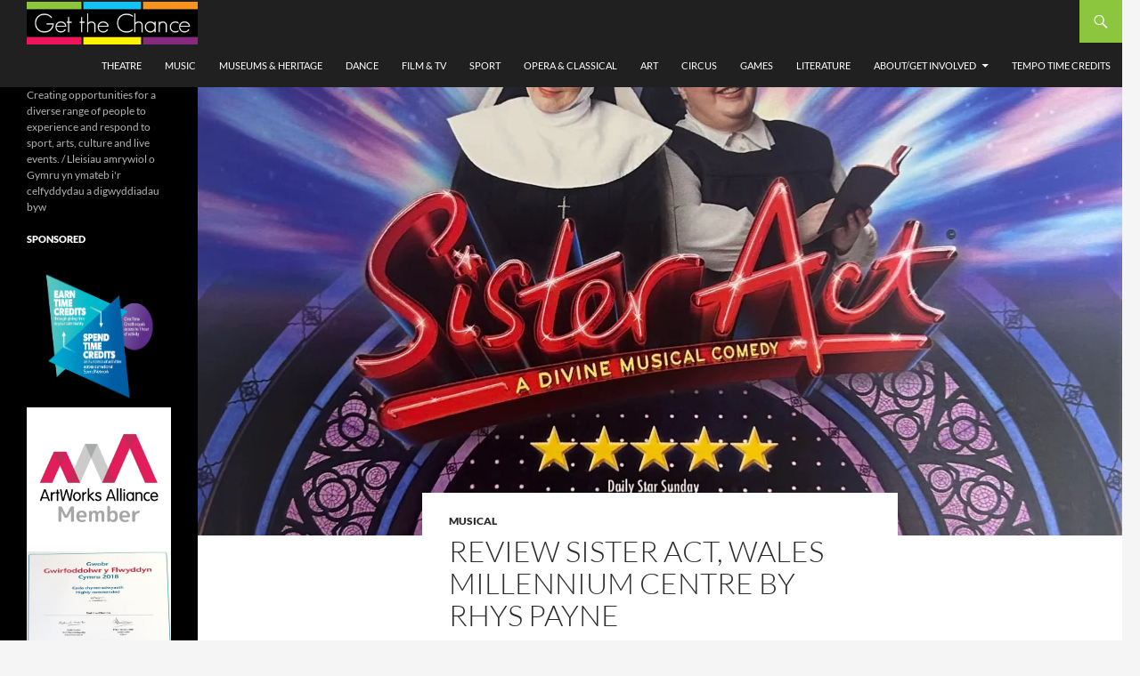

--- FILE ---
content_type: text/html; charset=UTF-8
request_url: https://getthechance.wales/2023/11/18/review-sister-act-wales-millennium-centre-by-rhys-payne/
body_size: 18256
content:
<!DOCTYPE html>
<!--[if IE 7]>
<html class="ie ie7" lang="en-GB">
<![endif]-->
<!--[if IE 8]>
<html class="ie ie8" lang="en-GB">
<![endif]-->
<!--[if !(IE 7) & !(IE 8)]><!-->
<html lang="en-GB">
<!--<![endif]-->
<head>
<!-- Google tag (gtag.js) -->
<script async src="https://www.googletagmanager.com/gtag/js?id=UA-76555545-1"></script>
<script>
  window.dataLayer = window.dataLayer || [];
  function gtag(){dataLayer.push(arguments);}
  gtag('js', new Date());

  gtag('config', 'UA-76555545-1');
</script>
	<meta charset="UTF-8">
	<meta name="viewport" content="width=device-width">
	<title>Review Sister Act, Wales Millennium Centre by Rhys Payne - Get The Chance</title>
	<link rel="profile" href="http://gmpg.org/xfn/11">
	<link rel="pingback" href="https://getthechance.wales/xmlrpc.php">
	<!--[if lt IE 9]>
	<script src="https://getthechance.wales/wp-content/themes/twentyfourteen/js/html5.js"></script>
	<![endif]-->
	<meta name='robots' content='index, follow, max-image-preview:large, max-snippet:-1, max-video-preview:-1' />

	<!-- This site is optimized with the Yoast SEO plugin v26.8 - https://yoast.com/product/yoast-seo-wordpress/ -->
	<link rel="canonical" href="https://getthechance.wales/2023/11/18/review-sister-act-wales-millennium-centre-by-rhys-payne/" />
	<meta property="og:locale" content="en_GB" />
	<meta property="og:type" content="article" />
	<meta property="og:title" content="Review Sister Act, Wales Millennium Centre by Rhys Payne - Get The Chance" />
	<meta property="og:description" content="Those who are familiar with the iconic 1992 movie will know that the movie is headlined by the incredible Whoopi Goldberg as the fugitive singer turned nun. As this is such a recognisable movie/character the pressure is on for anyone who not only spear heading the show by stepping into the role of the fabulous &hellip; Continue reading Review Sister Act, Wales Millennium Centre by Rhys Payne &rarr;" />
	<meta property="og:url" content="https://getthechance.wales/2023/11/18/review-sister-act-wales-millennium-centre-by-rhys-payne/" />
	<meta property="og:site_name" content="Get The Chance" />
	<meta property="article:published_time" content="2023-11-18T09:09:31+00:00" />
	<meta property="article:modified_time" content="2023-11-18T09:09:48+00:00" />
	<meta property="og:image" content="https://getthechance.wales/wp-content/uploads/2023/11/WMC-SisterAct-scaled.webp" />
	<meta property="og:image:width" content="1786" />
	<meta property="og:image:height" content="2560" />
	<meta property="og:image:type" content="image/webp" />
	<meta name="author" content="Rhys Payne" />
	<meta name="twitter:card" content="summary_large_image" />
	<meta name="twitter:label1" content="Written by" />
	<meta name="twitter:data1" content="Rhys Payne" />
	<meta name="twitter:label2" content="Estimated reading time" />
	<meta name="twitter:data2" content="6 minutes" />
	<script type="application/ld+json" class="yoast-schema-graph">{"@context":"https://schema.org","@graph":[{"@type":"Article","@id":"https://getthechance.wales/2023/11/18/review-sister-act-wales-millennium-centre-by-rhys-payne/#article","isPartOf":{"@id":"https://getthechance.wales/2023/11/18/review-sister-act-wales-millennium-centre-by-rhys-payne/"},"author":{"name":"Rhys Payne","@id":"https://getthechance.wales/#/schema/person/f455685b63b592f2cd8ae8c623ad890f"},"headline":"Review Sister Act, Wales Millennium Centre by Rhys Payne","datePublished":"2023-11-18T09:09:31+00:00","dateModified":"2023-11-18T09:09:48+00:00","mainEntityOfPage":{"@id":"https://getthechance.wales/2023/11/18/review-sister-act-wales-millennium-centre-by-rhys-payne/"},"wordCount":1231,"commentCount":0,"image":{"@id":"https://getthechance.wales/2023/11/18/review-sister-act-wales-millennium-centre-by-rhys-payne/#primaryimage"},"thumbnailUrl":"https://getthechance.wales/wp-content/uploads/2023/11/WMC-SisterAct-scaled.webp","keywords":["featured"],"articleSection":["Musical"],"inLanguage":"en-GB","potentialAction":[{"@type":"CommentAction","name":"Comment","target":["https://getthechance.wales/2023/11/18/review-sister-act-wales-millennium-centre-by-rhys-payne/#respond"]}]},{"@type":"WebPage","@id":"https://getthechance.wales/2023/11/18/review-sister-act-wales-millennium-centre-by-rhys-payne/","url":"https://getthechance.wales/2023/11/18/review-sister-act-wales-millennium-centre-by-rhys-payne/","name":"Review Sister Act, Wales Millennium Centre by Rhys Payne - Get The Chance","isPartOf":{"@id":"https://getthechance.wales/#website"},"primaryImageOfPage":{"@id":"https://getthechance.wales/2023/11/18/review-sister-act-wales-millennium-centre-by-rhys-payne/#primaryimage"},"image":{"@id":"https://getthechance.wales/2023/11/18/review-sister-act-wales-millennium-centre-by-rhys-payne/#primaryimage"},"thumbnailUrl":"https://getthechance.wales/wp-content/uploads/2023/11/WMC-SisterAct-scaled.webp","datePublished":"2023-11-18T09:09:31+00:00","dateModified":"2023-11-18T09:09:48+00:00","author":{"@id":"https://getthechance.wales/#/schema/person/f455685b63b592f2cd8ae8c623ad890f"},"breadcrumb":{"@id":"https://getthechance.wales/2023/11/18/review-sister-act-wales-millennium-centre-by-rhys-payne/#breadcrumb"},"inLanguage":"en-GB","potentialAction":[{"@type":"ReadAction","target":["https://getthechance.wales/2023/11/18/review-sister-act-wales-millennium-centre-by-rhys-payne/"]}]},{"@type":"ImageObject","inLanguage":"en-GB","@id":"https://getthechance.wales/2023/11/18/review-sister-act-wales-millennium-centre-by-rhys-payne/#primaryimage","url":"https://getthechance.wales/wp-content/uploads/2023/11/WMC-SisterAct-scaled.webp","contentUrl":"https://getthechance.wales/wp-content/uploads/2023/11/WMC-SisterAct-scaled.webp","width":1786,"height":2560},{"@type":"BreadcrumbList","@id":"https://getthechance.wales/2023/11/18/review-sister-act-wales-millennium-centre-by-rhys-payne/#breadcrumb","itemListElement":[{"@type":"ListItem","position":1,"name":"Home","item":"https://getthechance.wales/"},{"@type":"ListItem","position":2,"name":"Review Sister Act, Wales Millennium Centre by Rhys Payne"}]},{"@type":"WebSite","@id":"https://getthechance.wales/#website","url":"https://getthechance.wales/","name":"Get The Chance","description":"Creating opportunities for a diverse range of people to experience and respond to sport, arts, culture and live events. / Lleisiau amrywiol o Gymru yn ymateb i&#039;r celfyddydau a digwyddiadau byw","potentialAction":[{"@type":"SearchAction","target":{"@type":"EntryPoint","urlTemplate":"https://getthechance.wales/?s={search_term_string}"},"query-input":{"@type":"PropertyValueSpecification","valueRequired":true,"valueName":"search_term_string"}}],"inLanguage":"en-GB"},{"@type":"Person","@id":"https://getthechance.wales/#/schema/person/f455685b63b592f2cd8ae8c623ad890f","name":"Rhys Payne","image":{"@type":"ImageObject","inLanguage":"en-GB","@id":"https://getthechance.wales/#/schema/person/image/","url":"https://secure.gravatar.com/avatar/d0ab5f42251361f8e0594e0beb1c242bea0f6286160e46950a9ca5c14eaaccff?s=96&d=mm&r=g","contentUrl":"https://secure.gravatar.com/avatar/d0ab5f42251361f8e0594e0beb1c242bea0f6286160e46950a9ca5c14eaaccff?s=96&d=mm&r=g","caption":"Rhys Payne"},"url":"https://getthechance.wales/author/rhys-payne/"}]}</script>
	<!-- / Yoast SEO plugin. -->


<link rel="alternate" type="application/rss+xml" title="Get The Chance &raquo; Feed" href="https://getthechance.wales/feed/" />
<link rel="alternate" type="application/rss+xml" title="Get The Chance &raquo; Comments Feed" href="https://getthechance.wales/comments/feed/" />
<link rel="alternate" type="application/rss+xml" title="Get The Chance &raquo; Review Sister Act, Wales Millennium Centre by Rhys Payne Comments Feed" href="https://getthechance.wales/2023/11/18/review-sister-act-wales-millennium-centre-by-rhys-payne/feed/" />
<link rel="alternate" title="oEmbed (JSON)" type="application/json+oembed" href="https://getthechance.wales/wp-json/oembed/1.0/embed?url=https%3A%2F%2Fgetthechance.wales%2F2023%2F11%2F18%2Freview-sister-act-wales-millennium-centre-by-rhys-payne%2F" />
<link rel="alternate" title="oEmbed (XML)" type="text/xml+oembed" href="https://getthechance.wales/wp-json/oembed/1.0/embed?url=https%3A%2F%2Fgetthechance.wales%2F2023%2F11%2F18%2Freview-sister-act-wales-millennium-centre-by-rhys-payne%2F&#038;format=xml" />
<!-- getthechance.wales is managing ads with Advanced Ads 2.0.16 – https://wpadvancedads.com/ --><script id="getth-ready">
			window.advanced_ads_ready=function(e,a){a=a||"complete";var d=function(e){return"interactive"===a?"loading"!==e:"complete"===e};d(document.readyState)?e():document.addEventListener("readystatechange",(function(a){d(a.target.readyState)&&e()}),{once:"interactive"===a})},window.advanced_ads_ready_queue=window.advanced_ads_ready_queue||[];		</script>
		<style id='wp-img-auto-sizes-contain-inline-css' type='text/css'>
img:is([sizes=auto i],[sizes^="auto," i]){contain-intrinsic-size:3000px 1500px}
/*# sourceURL=wp-img-auto-sizes-contain-inline-css */
</style>
<link rel='stylesheet' id='usrStyle-css' href='https://getthechance.walescss/arddull.css?ver=6.9' type='text/css' media='all' />
<style id='wp-emoji-styles-inline-css' type='text/css'>

	img.wp-smiley, img.emoji {
		display: inline !important;
		border: none !important;
		box-shadow: none !important;
		height: 1em !important;
		width: 1em !important;
		margin: 0 0.07em !important;
		vertical-align: -0.1em !important;
		background: none !important;
		padding: 0 !important;
	}
/*# sourceURL=wp-emoji-styles-inline-css */
</style>
<style id='wp-block-library-inline-css' type='text/css'>
:root{--wp-block-synced-color:#7a00df;--wp-block-synced-color--rgb:122,0,223;--wp-bound-block-color:var(--wp-block-synced-color);--wp-editor-canvas-background:#ddd;--wp-admin-theme-color:#007cba;--wp-admin-theme-color--rgb:0,124,186;--wp-admin-theme-color-darker-10:#006ba1;--wp-admin-theme-color-darker-10--rgb:0,107,160.5;--wp-admin-theme-color-darker-20:#005a87;--wp-admin-theme-color-darker-20--rgb:0,90,135;--wp-admin-border-width-focus:2px}@media (min-resolution:192dpi){:root{--wp-admin-border-width-focus:1.5px}}.wp-element-button{cursor:pointer}:root .has-very-light-gray-background-color{background-color:#eee}:root .has-very-dark-gray-background-color{background-color:#313131}:root .has-very-light-gray-color{color:#eee}:root .has-very-dark-gray-color{color:#313131}:root .has-vivid-green-cyan-to-vivid-cyan-blue-gradient-background{background:linear-gradient(135deg,#00d084,#0693e3)}:root .has-purple-crush-gradient-background{background:linear-gradient(135deg,#34e2e4,#4721fb 50%,#ab1dfe)}:root .has-hazy-dawn-gradient-background{background:linear-gradient(135deg,#faaca8,#dad0ec)}:root .has-subdued-olive-gradient-background{background:linear-gradient(135deg,#fafae1,#67a671)}:root .has-atomic-cream-gradient-background{background:linear-gradient(135deg,#fdd79a,#004a59)}:root .has-nightshade-gradient-background{background:linear-gradient(135deg,#330968,#31cdcf)}:root .has-midnight-gradient-background{background:linear-gradient(135deg,#020381,#2874fc)}:root{--wp--preset--font-size--normal:16px;--wp--preset--font-size--huge:42px}.has-regular-font-size{font-size:1em}.has-larger-font-size{font-size:2.625em}.has-normal-font-size{font-size:var(--wp--preset--font-size--normal)}.has-huge-font-size{font-size:var(--wp--preset--font-size--huge)}.has-text-align-center{text-align:center}.has-text-align-left{text-align:left}.has-text-align-right{text-align:right}.has-fit-text{white-space:nowrap!important}#end-resizable-editor-section{display:none}.aligncenter{clear:both}.items-justified-left{justify-content:flex-start}.items-justified-center{justify-content:center}.items-justified-right{justify-content:flex-end}.items-justified-space-between{justify-content:space-between}.screen-reader-text{border:0;clip-path:inset(50%);height:1px;margin:-1px;overflow:hidden;padding:0;position:absolute;width:1px;word-wrap:normal!important}.screen-reader-text:focus{background-color:#ddd;clip-path:none;color:#444;display:block;font-size:1em;height:auto;left:5px;line-height:normal;padding:15px 23px 14px;text-decoration:none;top:5px;width:auto;z-index:100000}html :where(.has-border-color){border-style:solid}html :where([style*=border-top-color]){border-top-style:solid}html :where([style*=border-right-color]){border-right-style:solid}html :where([style*=border-bottom-color]){border-bottom-style:solid}html :where([style*=border-left-color]){border-left-style:solid}html :where([style*=border-width]){border-style:solid}html :where([style*=border-top-width]){border-top-style:solid}html :where([style*=border-right-width]){border-right-style:solid}html :where([style*=border-bottom-width]){border-bottom-style:solid}html :where([style*=border-left-width]){border-left-style:solid}html :where(img[class*=wp-image-]){height:auto;max-width:100%}:where(figure){margin:0 0 1em}html :where(.is-position-sticky){--wp-admin--admin-bar--position-offset:var(--wp-admin--admin-bar--height,0px)}@media screen and (max-width:600px){html :where(.is-position-sticky){--wp-admin--admin-bar--position-offset:0px}}

/*# sourceURL=wp-block-library-inline-css */
</style><style id='wp-block-image-inline-css' type='text/css'>
.wp-block-image>a,.wp-block-image>figure>a{display:inline-block}.wp-block-image img{box-sizing:border-box;height:auto;max-width:100%;vertical-align:bottom}@media not (prefers-reduced-motion){.wp-block-image img.hide{visibility:hidden}.wp-block-image img.show{animation:show-content-image .4s}}.wp-block-image[style*=border-radius] img,.wp-block-image[style*=border-radius]>a{border-radius:inherit}.wp-block-image.has-custom-border img{box-sizing:border-box}.wp-block-image.aligncenter{text-align:center}.wp-block-image.alignfull>a,.wp-block-image.alignwide>a{width:100%}.wp-block-image.alignfull img,.wp-block-image.alignwide img{height:auto;width:100%}.wp-block-image .aligncenter,.wp-block-image .alignleft,.wp-block-image .alignright,.wp-block-image.aligncenter,.wp-block-image.alignleft,.wp-block-image.alignright{display:table}.wp-block-image .aligncenter>figcaption,.wp-block-image .alignleft>figcaption,.wp-block-image .alignright>figcaption,.wp-block-image.aligncenter>figcaption,.wp-block-image.alignleft>figcaption,.wp-block-image.alignright>figcaption{caption-side:bottom;display:table-caption}.wp-block-image .alignleft{float:left;margin:.5em 1em .5em 0}.wp-block-image .alignright{float:right;margin:.5em 0 .5em 1em}.wp-block-image .aligncenter{margin-left:auto;margin-right:auto}.wp-block-image :where(figcaption){margin-bottom:1em;margin-top:.5em}.wp-block-image.is-style-circle-mask img{border-radius:9999px}@supports ((-webkit-mask-image:none) or (mask-image:none)) or (-webkit-mask-image:none){.wp-block-image.is-style-circle-mask img{border-radius:0;-webkit-mask-image:url('data:image/svg+xml;utf8,<svg viewBox="0 0 100 100" xmlns="http://www.w3.org/2000/svg"><circle cx="50" cy="50" r="50"/></svg>');mask-image:url('data:image/svg+xml;utf8,<svg viewBox="0 0 100 100" xmlns="http://www.w3.org/2000/svg"><circle cx="50" cy="50" r="50"/></svg>');mask-mode:alpha;-webkit-mask-position:center;mask-position:center;-webkit-mask-repeat:no-repeat;mask-repeat:no-repeat;-webkit-mask-size:contain;mask-size:contain}}:root :where(.wp-block-image.is-style-rounded img,.wp-block-image .is-style-rounded img){border-radius:9999px}.wp-block-image figure{margin:0}.wp-lightbox-container{display:flex;flex-direction:column;position:relative}.wp-lightbox-container img{cursor:zoom-in}.wp-lightbox-container img:hover+button{opacity:1}.wp-lightbox-container button{align-items:center;backdrop-filter:blur(16px) saturate(180%);background-color:#5a5a5a40;border:none;border-radius:4px;cursor:zoom-in;display:flex;height:20px;justify-content:center;opacity:0;padding:0;position:absolute;right:16px;text-align:center;top:16px;width:20px;z-index:100}@media not (prefers-reduced-motion){.wp-lightbox-container button{transition:opacity .2s ease}}.wp-lightbox-container button:focus-visible{outline:3px auto #5a5a5a40;outline:3px auto -webkit-focus-ring-color;outline-offset:3px}.wp-lightbox-container button:hover{cursor:pointer;opacity:1}.wp-lightbox-container button:focus{opacity:1}.wp-lightbox-container button:focus,.wp-lightbox-container button:hover,.wp-lightbox-container button:not(:hover):not(:active):not(.has-background){background-color:#5a5a5a40;border:none}.wp-lightbox-overlay{box-sizing:border-box;cursor:zoom-out;height:100vh;left:0;overflow:hidden;position:fixed;top:0;visibility:hidden;width:100%;z-index:100000}.wp-lightbox-overlay .close-button{align-items:center;cursor:pointer;display:flex;justify-content:center;min-height:40px;min-width:40px;padding:0;position:absolute;right:calc(env(safe-area-inset-right) + 16px);top:calc(env(safe-area-inset-top) + 16px);z-index:5000000}.wp-lightbox-overlay .close-button:focus,.wp-lightbox-overlay .close-button:hover,.wp-lightbox-overlay .close-button:not(:hover):not(:active):not(.has-background){background:none;border:none}.wp-lightbox-overlay .lightbox-image-container{height:var(--wp--lightbox-container-height);left:50%;overflow:hidden;position:absolute;top:50%;transform:translate(-50%,-50%);transform-origin:top left;width:var(--wp--lightbox-container-width);z-index:9999999999}.wp-lightbox-overlay .wp-block-image{align-items:center;box-sizing:border-box;display:flex;height:100%;justify-content:center;margin:0;position:relative;transform-origin:0 0;width:100%;z-index:3000000}.wp-lightbox-overlay .wp-block-image img{height:var(--wp--lightbox-image-height);min-height:var(--wp--lightbox-image-height);min-width:var(--wp--lightbox-image-width);width:var(--wp--lightbox-image-width)}.wp-lightbox-overlay .wp-block-image figcaption{display:none}.wp-lightbox-overlay button{background:none;border:none}.wp-lightbox-overlay .scrim{background-color:#fff;height:100%;opacity:.9;position:absolute;width:100%;z-index:2000000}.wp-lightbox-overlay.active{visibility:visible}@media not (prefers-reduced-motion){.wp-lightbox-overlay.active{animation:turn-on-visibility .25s both}.wp-lightbox-overlay.active img{animation:turn-on-visibility .35s both}.wp-lightbox-overlay.show-closing-animation:not(.active){animation:turn-off-visibility .35s both}.wp-lightbox-overlay.show-closing-animation:not(.active) img{animation:turn-off-visibility .25s both}.wp-lightbox-overlay.zoom.active{animation:none;opacity:1;visibility:visible}.wp-lightbox-overlay.zoom.active .lightbox-image-container{animation:lightbox-zoom-in .4s}.wp-lightbox-overlay.zoom.active .lightbox-image-container img{animation:none}.wp-lightbox-overlay.zoom.active .scrim{animation:turn-on-visibility .4s forwards}.wp-lightbox-overlay.zoom.show-closing-animation:not(.active){animation:none}.wp-lightbox-overlay.zoom.show-closing-animation:not(.active) .lightbox-image-container{animation:lightbox-zoom-out .4s}.wp-lightbox-overlay.zoom.show-closing-animation:not(.active) .lightbox-image-container img{animation:none}.wp-lightbox-overlay.zoom.show-closing-animation:not(.active) .scrim{animation:turn-off-visibility .4s forwards}}@keyframes show-content-image{0%{visibility:hidden}99%{visibility:hidden}to{visibility:visible}}@keyframes turn-on-visibility{0%{opacity:0}to{opacity:1}}@keyframes turn-off-visibility{0%{opacity:1;visibility:visible}99%{opacity:0;visibility:visible}to{opacity:0;visibility:hidden}}@keyframes lightbox-zoom-in{0%{transform:translate(calc((-100vw + var(--wp--lightbox-scrollbar-width))/2 + var(--wp--lightbox-initial-left-position)),calc(-50vh + var(--wp--lightbox-initial-top-position))) scale(var(--wp--lightbox-scale))}to{transform:translate(-50%,-50%) scale(1)}}@keyframes lightbox-zoom-out{0%{transform:translate(-50%,-50%) scale(1);visibility:visible}99%{visibility:visible}to{transform:translate(calc((-100vw + var(--wp--lightbox-scrollbar-width))/2 + var(--wp--lightbox-initial-left-position)),calc(-50vh + var(--wp--lightbox-initial-top-position))) scale(var(--wp--lightbox-scale));visibility:hidden}}
/*# sourceURL=https://getthechance.wales/wp-includes/blocks/image/style.min.css */
</style>
<style id='global-styles-inline-css' type='text/css'>
:root{--wp--preset--aspect-ratio--square: 1;--wp--preset--aspect-ratio--4-3: 4/3;--wp--preset--aspect-ratio--3-4: 3/4;--wp--preset--aspect-ratio--3-2: 3/2;--wp--preset--aspect-ratio--2-3: 2/3;--wp--preset--aspect-ratio--16-9: 16/9;--wp--preset--aspect-ratio--9-16: 9/16;--wp--preset--color--black: #000000;--wp--preset--color--cyan-bluish-gray: #abb8c3;--wp--preset--color--white: #ffffff;--wp--preset--color--pale-pink: #f78da7;--wp--preset--color--vivid-red: #cf2e2e;--wp--preset--color--luminous-vivid-orange: #ff6900;--wp--preset--color--luminous-vivid-amber: #fcb900;--wp--preset--color--light-green-cyan: #7bdcb5;--wp--preset--color--vivid-green-cyan: #00d084;--wp--preset--color--pale-cyan-blue: #8ed1fc;--wp--preset--color--vivid-cyan-blue: #0693e3;--wp--preset--color--vivid-purple: #9b51e0;--wp--preset--gradient--vivid-cyan-blue-to-vivid-purple: linear-gradient(135deg,rgb(6,147,227) 0%,rgb(155,81,224) 100%);--wp--preset--gradient--light-green-cyan-to-vivid-green-cyan: linear-gradient(135deg,rgb(122,220,180) 0%,rgb(0,208,130) 100%);--wp--preset--gradient--luminous-vivid-amber-to-luminous-vivid-orange: linear-gradient(135deg,rgb(252,185,0) 0%,rgb(255,105,0) 100%);--wp--preset--gradient--luminous-vivid-orange-to-vivid-red: linear-gradient(135deg,rgb(255,105,0) 0%,rgb(207,46,46) 100%);--wp--preset--gradient--very-light-gray-to-cyan-bluish-gray: linear-gradient(135deg,rgb(238,238,238) 0%,rgb(169,184,195) 100%);--wp--preset--gradient--cool-to-warm-spectrum: linear-gradient(135deg,rgb(74,234,220) 0%,rgb(151,120,209) 20%,rgb(207,42,186) 40%,rgb(238,44,130) 60%,rgb(251,105,98) 80%,rgb(254,248,76) 100%);--wp--preset--gradient--blush-light-purple: linear-gradient(135deg,rgb(255,206,236) 0%,rgb(152,150,240) 100%);--wp--preset--gradient--blush-bordeaux: linear-gradient(135deg,rgb(254,205,165) 0%,rgb(254,45,45) 50%,rgb(107,0,62) 100%);--wp--preset--gradient--luminous-dusk: linear-gradient(135deg,rgb(255,203,112) 0%,rgb(199,81,192) 50%,rgb(65,88,208) 100%);--wp--preset--gradient--pale-ocean: linear-gradient(135deg,rgb(255,245,203) 0%,rgb(182,227,212) 50%,rgb(51,167,181) 100%);--wp--preset--gradient--electric-grass: linear-gradient(135deg,rgb(202,248,128) 0%,rgb(113,206,126) 100%);--wp--preset--gradient--midnight: linear-gradient(135deg,rgb(2,3,129) 0%,rgb(40,116,252) 100%);--wp--preset--font-size--small: 13px;--wp--preset--font-size--medium: 20px;--wp--preset--font-size--large: 36px;--wp--preset--font-size--x-large: 42px;--wp--preset--spacing--20: 0.44rem;--wp--preset--spacing--30: 0.67rem;--wp--preset--spacing--40: 1rem;--wp--preset--spacing--50: 1.5rem;--wp--preset--spacing--60: 2.25rem;--wp--preset--spacing--70: 3.38rem;--wp--preset--spacing--80: 5.06rem;--wp--preset--shadow--natural: 6px 6px 9px rgba(0, 0, 0, 0.2);--wp--preset--shadow--deep: 12px 12px 50px rgba(0, 0, 0, 0.4);--wp--preset--shadow--sharp: 6px 6px 0px rgba(0, 0, 0, 0.2);--wp--preset--shadow--outlined: 6px 6px 0px -3px rgb(255, 255, 255), 6px 6px rgb(0, 0, 0);--wp--preset--shadow--crisp: 6px 6px 0px rgb(0, 0, 0);}:where(.is-layout-flex){gap: 0.5em;}:where(.is-layout-grid){gap: 0.5em;}body .is-layout-flex{display: flex;}.is-layout-flex{flex-wrap: wrap;align-items: center;}.is-layout-flex > :is(*, div){margin: 0;}body .is-layout-grid{display: grid;}.is-layout-grid > :is(*, div){margin: 0;}:where(.wp-block-columns.is-layout-flex){gap: 2em;}:where(.wp-block-columns.is-layout-grid){gap: 2em;}:where(.wp-block-post-template.is-layout-flex){gap: 1.25em;}:where(.wp-block-post-template.is-layout-grid){gap: 1.25em;}.has-black-color{color: var(--wp--preset--color--black) !important;}.has-cyan-bluish-gray-color{color: var(--wp--preset--color--cyan-bluish-gray) !important;}.has-white-color{color: var(--wp--preset--color--white) !important;}.has-pale-pink-color{color: var(--wp--preset--color--pale-pink) !important;}.has-vivid-red-color{color: var(--wp--preset--color--vivid-red) !important;}.has-luminous-vivid-orange-color{color: var(--wp--preset--color--luminous-vivid-orange) !important;}.has-luminous-vivid-amber-color{color: var(--wp--preset--color--luminous-vivid-amber) !important;}.has-light-green-cyan-color{color: var(--wp--preset--color--light-green-cyan) !important;}.has-vivid-green-cyan-color{color: var(--wp--preset--color--vivid-green-cyan) !important;}.has-pale-cyan-blue-color{color: var(--wp--preset--color--pale-cyan-blue) !important;}.has-vivid-cyan-blue-color{color: var(--wp--preset--color--vivid-cyan-blue) !important;}.has-vivid-purple-color{color: var(--wp--preset--color--vivid-purple) !important;}.has-black-background-color{background-color: var(--wp--preset--color--black) !important;}.has-cyan-bluish-gray-background-color{background-color: var(--wp--preset--color--cyan-bluish-gray) !important;}.has-white-background-color{background-color: var(--wp--preset--color--white) !important;}.has-pale-pink-background-color{background-color: var(--wp--preset--color--pale-pink) !important;}.has-vivid-red-background-color{background-color: var(--wp--preset--color--vivid-red) !important;}.has-luminous-vivid-orange-background-color{background-color: var(--wp--preset--color--luminous-vivid-orange) !important;}.has-luminous-vivid-amber-background-color{background-color: var(--wp--preset--color--luminous-vivid-amber) !important;}.has-light-green-cyan-background-color{background-color: var(--wp--preset--color--light-green-cyan) !important;}.has-vivid-green-cyan-background-color{background-color: var(--wp--preset--color--vivid-green-cyan) !important;}.has-pale-cyan-blue-background-color{background-color: var(--wp--preset--color--pale-cyan-blue) !important;}.has-vivid-cyan-blue-background-color{background-color: var(--wp--preset--color--vivid-cyan-blue) !important;}.has-vivid-purple-background-color{background-color: var(--wp--preset--color--vivid-purple) !important;}.has-black-border-color{border-color: var(--wp--preset--color--black) !important;}.has-cyan-bluish-gray-border-color{border-color: var(--wp--preset--color--cyan-bluish-gray) !important;}.has-white-border-color{border-color: var(--wp--preset--color--white) !important;}.has-pale-pink-border-color{border-color: var(--wp--preset--color--pale-pink) !important;}.has-vivid-red-border-color{border-color: var(--wp--preset--color--vivid-red) !important;}.has-luminous-vivid-orange-border-color{border-color: var(--wp--preset--color--luminous-vivid-orange) !important;}.has-luminous-vivid-amber-border-color{border-color: var(--wp--preset--color--luminous-vivid-amber) !important;}.has-light-green-cyan-border-color{border-color: var(--wp--preset--color--light-green-cyan) !important;}.has-vivid-green-cyan-border-color{border-color: var(--wp--preset--color--vivid-green-cyan) !important;}.has-pale-cyan-blue-border-color{border-color: var(--wp--preset--color--pale-cyan-blue) !important;}.has-vivid-cyan-blue-border-color{border-color: var(--wp--preset--color--vivid-cyan-blue) !important;}.has-vivid-purple-border-color{border-color: var(--wp--preset--color--vivid-purple) !important;}.has-vivid-cyan-blue-to-vivid-purple-gradient-background{background: var(--wp--preset--gradient--vivid-cyan-blue-to-vivid-purple) !important;}.has-light-green-cyan-to-vivid-green-cyan-gradient-background{background: var(--wp--preset--gradient--light-green-cyan-to-vivid-green-cyan) !important;}.has-luminous-vivid-amber-to-luminous-vivid-orange-gradient-background{background: var(--wp--preset--gradient--luminous-vivid-amber-to-luminous-vivid-orange) !important;}.has-luminous-vivid-orange-to-vivid-red-gradient-background{background: var(--wp--preset--gradient--luminous-vivid-orange-to-vivid-red) !important;}.has-very-light-gray-to-cyan-bluish-gray-gradient-background{background: var(--wp--preset--gradient--very-light-gray-to-cyan-bluish-gray) !important;}.has-cool-to-warm-spectrum-gradient-background{background: var(--wp--preset--gradient--cool-to-warm-spectrum) !important;}.has-blush-light-purple-gradient-background{background: var(--wp--preset--gradient--blush-light-purple) !important;}.has-blush-bordeaux-gradient-background{background: var(--wp--preset--gradient--blush-bordeaux) !important;}.has-luminous-dusk-gradient-background{background: var(--wp--preset--gradient--luminous-dusk) !important;}.has-pale-ocean-gradient-background{background: var(--wp--preset--gradient--pale-ocean) !important;}.has-electric-grass-gradient-background{background: var(--wp--preset--gradient--electric-grass) !important;}.has-midnight-gradient-background{background: var(--wp--preset--gradient--midnight) !important;}.has-small-font-size{font-size: var(--wp--preset--font-size--small) !important;}.has-medium-font-size{font-size: var(--wp--preset--font-size--medium) !important;}.has-large-font-size{font-size: var(--wp--preset--font-size--large) !important;}.has-x-large-font-size{font-size: var(--wp--preset--font-size--x-large) !important;}
/*# sourceURL=global-styles-inline-css */
</style>

<style id='classic-theme-styles-inline-css' type='text/css'>
/*! This file is auto-generated */
.wp-block-button__link{color:#fff;background-color:#32373c;border-radius:9999px;box-shadow:none;text-decoration:none;padding:calc(.667em + 2px) calc(1.333em + 2px);font-size:1.125em}.wp-block-file__button{background:#32373c;color:#fff;text-decoration:none}
/*# sourceURL=/wp-includes/css/classic-themes.min.css */
</style>
<link rel='stylesheet' id='twentyfourteen-style-css' href='https://getthechance.wales/wp-content/themes/twentyfourteen/style.css?ver=6.9' type='text/css' media='all' />
<link rel='stylesheet' id='child-style-css' href='https://getthechance.wales/wp-content/themes/getthechance/style.css?ver=1.0.0' type='text/css' media='all' />
<link rel='stylesheet' id='twentyfourteen-lato-css' href='https://getthechance.wales/wp-content/themes/twentyfourteen/fonts/font-lato.css?ver=20230328' type='text/css' media='all' />
<link rel='stylesheet' id='genericons-css' href='https://getthechance.wales/wp-content/themes/twentyfourteen/genericons/genericons.css?ver=20251101' type='text/css' media='all' />
<link rel='stylesheet' id='twentyfourteen-block-style-css' href='https://getthechance.wales/wp-content/themes/twentyfourteen/css/blocks.css?ver=20250715' type='text/css' media='all' />
<link rel='stylesheet' id='wp-block-paragraph-css' href='https://getthechance.wales/wp-includes/blocks/paragraph/style.min.css?ver=6.9' type='text/css' media='all' />
<script type="text/javascript" src="https://getthechance.wales/wp-includes/js/jquery/jquery.min.js?ver=3.7.1" id="jquery-core-js"></script>
<script type="text/javascript" src="https://getthechance.wales/wp-includes/js/jquery/jquery-migrate.min.js?ver=3.4.1" id="jquery-migrate-js"></script>
<script type="text/javascript" src="https://getthechance.wales/wp-content/themes/twentyfourteen/js/functions.js?ver=20250729" id="twentyfourteen-script-js" defer="defer" data-wp-strategy="defer"></script>
<link rel="https://api.w.org/" href="https://getthechance.wales/wp-json/" /><link rel="alternate" title="JSON" type="application/json" href="https://getthechance.wales/wp-json/wp/v2/posts/27029" /><link rel="EditURI" type="application/rsd+xml" title="RSD" href="https://getthechance.wales/xmlrpc.php?rsd" />
<meta name="generator" content="WordPress 6.9" />
<link rel='shortlink' href='https://getthechance.wales/?p=27029' />
<style type="text/css">
.avatar {vertical-align:middle; margin-right:5px;}
.credit {font-size: 50%;}
</style>
			
	<link rel="shortcut icon" href="https://getthechance.wales/wp-content/themes/getthechance/favicon.ico" />
</head>

<body class="wp-singular post-template-default single single-post postid-27029 single-format-standard wp-theme-twentyfourteen wp-child-theme-getthechance group-blog masthead-fixed full-width footer-widgets singular aa-prefix-getth-">
<div id="page" class="hfeed site">
	
	<header id="masthead" class="site-header" role="banner">
		<div class="header-main">
			<h1 class="site-title"><a href="https://getthechance.wales/" rel="home"><img class="logo" src="https://getthechance.wales/wp-content/uploads/2016/05/get-the-chance-banner.jpg" width="192" /></a></h1>

			<div class="search-toggle">
				<a href="#search-container" class="screen-reader-text">Search</a>
			</div>

			<nav id="primary-navigation" class="site-navigation primary-navigation" role="navigation">
				<button class="menu-toggle">Primary Menu</button>
				<a class="screen-reader-text skip-link" href="#content">Skip to content</a>
				<div class="menu-get-the-chance-container"><ul id="menu-get-the-chance" class="nav-menu"><li id="menu-item-798" class="menu-item menu-item-type-taxonomy menu-item-object-category menu-item-798"><a href="https://getthechance.wales/category/theatre/">Theatre</a></li>
<li id="menu-item-799" class="menu-item menu-item-type-taxonomy menu-item-object-category menu-item-799"><a href="https://getthechance.wales/category/music/">Music</a></li>
<li id="menu-item-922" class="menu-item menu-item-type-taxonomy menu-item-object-category menu-item-922"><a href="https://getthechance.wales/category/museums-heritage/">Museums &amp; heritage</a></li>
<li id="menu-item-914" class="menu-item menu-item-type-taxonomy menu-item-object-category menu-item-914"><a href="https://getthechance.wales/category/dance/">Dance</a></li>
<li id="menu-item-915" class="menu-item menu-item-type-taxonomy menu-item-object-category menu-item-915"><a href="https://getthechance.wales/category/film-tv/">Film &amp; TV</a></li>
<li id="menu-item-2530" class="menu-item menu-item-type-taxonomy menu-item-object-category menu-item-2530"><a href="https://getthechance.wales/category/sport/">Sport</a></li>
<li id="menu-item-916" class="menu-item menu-item-type-taxonomy menu-item-object-category menu-item-916"><a href="https://getthechance.wales/category/opera-classical/">Opera &amp; classical</a></li>
<li id="menu-item-918" class="menu-item menu-item-type-taxonomy menu-item-object-category menu-item-918"><a href="https://getthechance.wales/category/art/">Art</a></li>
<li id="menu-item-2529" class="menu-item menu-item-type-taxonomy menu-item-object-category menu-item-2529"><a href="https://getthechance.wales/category/circus/">Circus</a></li>
<li id="menu-item-919" class="menu-item menu-item-type-taxonomy menu-item-object-category menu-item-919"><a href="https://getthechance.wales/category/games/">Games</a></li>
<li id="menu-item-917" class="menu-item menu-item-type-taxonomy menu-item-object-category menu-item-917"><a href="https://getthechance.wales/category/literature/">Literature</a></li>
<li id="menu-item-729" class="menu-item menu-item-type-post_type menu-item-object-page menu-item-has-children menu-item-729"><a href="https://getthechance.wales/about/">About/Get Involved</a>
<ul class="sub-menu">
	<li id="menu-item-728" class="menu-item menu-item-type-post_type menu-item-object-page menu-item-728"><a href="https://getthechance.wales/contributors/">Our Members</a></li>
	<li id="menu-item-2528" class="menu-item menu-item-type-post_type menu-item-object-page menu-item-2528"><a href="https://getthechance.wales/creative-associates/">Creative Associates</a></li>
	<li id="menu-item-921" class="menu-item menu-item-type-post_type menu-item-object-page menu-item-921"><a href="https://getthechance.wales/comments-policy/">Get The Chance Media Pack and comments policy</a></li>
	<li id="menu-item-2527" class="menu-item menu-item-type-post_type menu-item-object-page menu-item-2527"><a href="https://getthechance.wales/recommendations-alumni/">Recommendations &amp; Alumni</a></li>
</ul>
</li>
<li id="menu-item-920" class="menu-item menu-item-type-post_type menu-item-object-page menu-item-920"><a href="https://getthechance.wales/spice-time-credits/">Tempo Time Credits</a></li>
</ul></div>			</nav>
		</div>

		<div id="search-container" class="search-box-wrapper hide">
			<div class="search-box">
				<form role="search" method="get" class="search-form" action="https://getthechance.wales/">
				<label>
					<span class="screen-reader-text">Search for:</span>
					<input type="search" class="search-field" placeholder="Search &hellip;" value="" name="s" />
				</label>
				<input type="submit" class="search-submit" value="Search" />
			</form>			</div>
		</div>
	</header><!-- #masthead -->

	<div id="main" class="site-main">

	<div id="primary" class="content-area">
		<div id="content" class="site-content" role="main">
			
<article id="post-27029" class="post-27029 post type-post status-publish format-standard has-post-thumbnail hentry category-musical tag-featured">
	
		<div class="post-thumbnail">
			<img width="1038" height="576" src="https://getthechance.wales/wp-content/uploads/2023/11/WMC-SisterAct-1038x576.webp" class="attachment-twentyfourteen-full-width size-twentyfourteen-full-width wp-post-image" alt="" decoding="async" fetchpriority="high" srcset="https://getthechance.wales/wp-content/uploads/2023/11/WMC-SisterAct-1038x576.webp 1038w, https://getthechance.wales/wp-content/uploads/2023/11/WMC-SisterAct-672x372.webp 672w" sizes="(max-width: 1038px) 100vw, 1038px" />		</div>

		
	<header class="entry-header">
				<div class="entry-meta">
			<span class="cat-links"><a href="https://getthechance.wales/category/musical/" rel="category tag">Musical</a></span>
		</div>
			<h1 class="entry-title">Review Sister Act, Wales Millennium Centre by Rhys Payne</h1>
		<div class="entry-meta">
			<span class="entry-date"><a href="https://getthechance.wales/2023/11/18/review-sister-act-wales-millennium-centre-by-rhys-payne/" rel="bookmark"><time class="entry-date" datetime="2023-11-18T09:09:31+00:00">November 18, 2023</time></a></span> <span class="byline"><span class="author vcard"><a class="url fn n" href="https://getthechance.wales/author/rhys-payne/" rel="author">Rhys Payne</a></span></span>			<span class="comments-link"><a href="https://getthechance.wales/2023/11/18/review-sister-act-wales-millennium-centre-by-rhys-payne/#respond">Leave a comment</a></span>
						</div><!-- .entry-meta -->
	</header><!-- .entry-header -->

		<div class="entry-content">
		<div class="wp-block-image">
<figure class="aligncenter size-large"><img decoding="async" width="714" height="1024" src="https://getthechance.wales/wp-content/uploads/2023/11/WMC-SisterAct-714x1024.webp" alt="" class="wp-image-27031" srcset="https://getthechance.wales/wp-content/uploads/2023/11/WMC-SisterAct-714x1024.webp 714w, https://getthechance.wales/wp-content/uploads/2023/11/WMC-SisterAct-209x300.webp 209w, https://getthechance.wales/wp-content/uploads/2023/11/WMC-SisterAct-768x1101.webp 768w, https://getthechance.wales/wp-content/uploads/2023/11/WMC-SisterAct-1071x1536.webp 1071w, https://getthechance.wales/wp-content/uploads/2023/11/WMC-SisterAct-1428x2048.webp 1428w, https://getthechance.wales/wp-content/uploads/2023/11/WMC-SisterAct-scaled.webp 1786w" sizes="(max-width: 714px) 100vw, 714px" /></figure>
</div>


<img decoding="async" class="usr" src="https://getthechance.wales/wp-content/plugins/gtc-rating/4.png" alt=" out of 5 stars" style="height: 12px !important;" /> (4 / 5)



<p></p>



<p>Those who are familiar with the iconic 1992 movie will know that the movie is headlined by the incredible Whoopi Goldberg as the fugitive singer turned nun. As this is such a recognisable movie/character the pressure is on for anyone who not only spear heading the show by stepping into the role of the fabulous Dolores Van Cartier however Landi Oshinowo did not seem fazed in the slightest! Landi seemed to be most comfortable during the more vocally centered aspects of the role as her beautifully soulful voice suited the aspiring club singer character flawlessly. Their rendition of “Fabulous Baby” was crammed full of fabulousness and extravagance with the lead character balancing the comedic side of the song with vocal endurance wonderfully!&nbsp; </p>



<p>What worked incredibly well about this production is that Lesley Joseph, who played the stuck in her ways and head of the Covent mother Superior was an almost total contrast to the Dolores in this production. Her powerfully moving rendition of “Here Between These Walls” was not only a treat for the ears but also explored the importance of community which will be forever a very important thing! This character could be considered as the stereotypical, caricature of how you would expect a nun to act/behave. This obviously clashes with the extravagance of Dolores and caused these two characters to have an instant conflict from the moment they stepped into the church.&nbsp; This contrast was purposefully exaggerated in the enth degree which made the inevitable change of ways even more powerful. </p>



<p>The closing moments of the show sees Mother Superior come to her senses as she literally jumps in front of a bullet for the ‘thorn in her side’ and finally accepts Dolores as a certified sister. This moment was followed by the other nuns forming a human shield around Dolores hiding her from her gun wielding boyfriend which was very emotionally powerful to watch!</p>



<p>My favourite character by far in this musical production would have to be the clumsy yet lovable Lt. Eddie Souther (played in this production by the amazing Alfie Parker) whose sole responsibility is making sure that Dolores is safe from her murderous ex-boyfriend. However, this compassion and care for the singer doesn’t not just purely come from a place a professionalism as we discover that during their time in high school together Eddie had a crush on Dolores. This childhood bond means that Eddie has almost given up all hope of a potential relationship but there is still some hope left within the officer’s mind! My favourite sequence in the entire show came during the spectacular “I Could be That Guy” where Eddie talks about stepping up from this bumbling office to a serious crime fighter. The highlight of this song came with Eddie tore off his boring office outfit to reveal a sparkly disco-centric suit only to then tear this off to yet another plain office outfit! In the middle of this sequence dancers flooded the stage to launch into a spectacular dance routine that the audience absolutely went wild for! After all this had happened Eddie hilariously stumbled down from the table, he had scaled up to be the centre of attention (where he deserved to be) as the scene turned back to the day-to-day running’s inside a police centre which again had the audience in howls of laughter!</p>



<p>My personal highlight of the production was the fact that from the moment the ensemble stepped into the stage to the moment they left, every single one showcased the most outlandish and over-the-top characters I have ever seen! Raise your voice is the song where the nuns finally come together (under Delores’ supervision) and realise they can actually sing and out on a performance that isn’t a boring, old fashioned church hymn. This number builds itself in such a way that each character is allowed their own individual moment to flex their comedic muscles and shine, but it was the moments when the spotlight was not on them that really made the show for me. Whether it was facial reactions, hamming up the choreography or interacting with one another, it kept the world alive and made for a very exciting watch! </p>



<p>I thought that the church medley sequence was not only wonderfully staged but also exactly performed. As the nuns are performing their usual Sunday hymns (albeit of a higher quality than normal) they suddenly burst into a high energy medley of Dolores’ biggest hits! The physicalisation of each character in and out of the spotlight was amazing and meant that everywhere the audience looked there was something going on without it being too distracting from the main narrative. One of the greatest vocal performances in the number would have to be Lizzie Bea (who played the easily excitable sister Mary Roberts) during their rendition of the life I never had which was incredible. Every single audience member was instantly moved to tears as the character talked about missing out on the more rebellious moments in life due to be confined in the church. Even though I have never personality taking a vow of service, we all still have regrets that we wish we took and so seeing a character talk openly about these was very powerful to watch!</p>



<p>At an almost antithesis to the nuns, Dolores’ criminal ex-partner Curtis (played wonderfully by the talented Ian Gareth-Jones) and his gang of incompetent sidekicks. What is somewhat strange about these roles is that despite being a criminal gang, the majority of the numbers contain a massive amount of comedy which had the audience laughing alongside them. Their performance “when I find my baby” simultaneously talked about how Curtis is going to beat/kill/attack etc. Dolores when he finds her but also utilised a very love-struck musical motif. The intense violence and adoration contrasted beautifully and had the audience laughing as the number progressed! Throughout all of their performance the gang maintained the most over-the-top, cheesy grins known to man which again added the unusual comedy undertones of the role. Due to the criminals and nuns being so diametrically opposed, you knew that when they finally come through something spectacular would happen and that’s exactly what went down! The scene of criminals trying to intimidate and threaten the nuns obviously go as planned but the number was choreographed in such a perfect way! The nuns were able to overcome the invaders with very little physical force through a sequence of slapstick-esque rope moments so when Curtis entered armed with a gun the entire mood flipped upside down! This sudden and drastic change of mood only served to amplify the emotional moment preceding moments of the human shield!</p>



<p>Overall Sister Act the musical managed to capture the majority of the magic from the movie with a few minor tweaks for stage purposes. It was crammed full of hilarious comedy moments with numerous powerful and moving vocal performances. I do have to say that one of my least favourite scenes involved Dolores riding a bicycle taxi while being perused by the struggling criminals as it did look somewhat strange until the closing moments when two of the villains began rolling down the stage to show the bicycle was moving forward! </p>



<p>I would rate this production 4 out of 5 stars!</p>
	</div><!-- .entry-content -->
	
	<footer class="entry-meta"><span class="tag-links"><a href="https://getthechance.wales/tag/featured/" rel="tag">featured</a></span></footer></article><!-- #post-27029 -->
		<nav class="navigation post-navigation">
		<h1 class="screen-reader-text">
			Post navigation		</h1>
		<div class="nav-links">
			<a href="https://getthechance.wales/2023/11/15/review-eno-7-deaths-of-maria-callas-london-colosseum-by-james-ellis/" rel="prev"><span class="meta-nav">Previous Post</span>Review, ENO, 7 Deaths of Maria Callas, London Colosseum by James Ellis</a><a href="https://getthechance.wales/2023/11/19/review-wynton-marsalis-violin-concerto-philharmonia-royal-festival-hall-london-by-james-ellis/" rel="next"><span class="meta-nav">Next Post</span>Review, Wynton Marsalis&#8217; Violin Concerto, Philharmonia, Royal Festival Hall, London by James Ellis</a>			</div><!-- .nav-links -->
		</nav><!-- .navigation -->
		
<div id="comments" class="comments-area">

	
		<div id="respond" class="comment-respond">
		<h3 id="reply-title" class="comment-reply-title">Leave a Reply <small><a rel="nofollow" id="cancel-comment-reply-link" href="/2023/11/18/review-sister-act-wales-millennium-centre-by-rhys-payne/#respond" style="display:none;">Cancel reply</a></small></h3><form action="https://getthechance.wales/wp-comments-post.php" method="post" id="commentform" class="comment-form"><p class="comment-notes"><span id="email-notes">Your email address will not be published.</span> <span class="required-field-message">Required fields are marked <span class="required">*</span></span></p><p class="comment-form-comment"><label for="comment">Comment <span class="required">*</span></label> <textarea id="comment" name="comment" cols="45" rows="8" maxlength="65525" required></textarea></p><p class="comment-form-author"><label for="author">Name <span class="required">*</span></label> <input id="author" name="author" type="text" value="" size="30" maxlength="245" autocomplete="name" required /></p>
<p class="comment-form-email"><label for="email">Email <span class="required">*</span></label> <input id="email" name="email" type="email" value="" size="30" maxlength="100" aria-describedby="email-notes" autocomplete="email" required /></p>
<p class="comment-form-url"><label for="url">Website</label> <input id="url" name="url" type="url" value="" size="30" maxlength="200" autocomplete="url" /></p>
<p class="comment-form-cookies-consent"><input id="wp-comment-cookies-consent" name="wp-comment-cookies-consent" type="checkbox" value="yes" /> <label for="wp-comment-cookies-consent">Save my name, email, and website in this browser for the next time I comment.</label></p>
<p class="form-submit"><input name="submit" type="submit" id="submit" class="submit" value="Post Comment" /> <input type='hidden' name='comment_post_ID' value='27029' id='comment_post_ID' />
<input type='hidden' name='comment_parent' id='comment_parent' value='0' />
</p><p style="display: none;"><input type="hidden" id="akismet_comment_nonce" name="akismet_comment_nonce" value="99f26a43e8" /></p><p style="display: none !important;" class="akismet-fields-container" data-prefix="ak_"><label>&#916;<textarea name="ak_hp_textarea" cols="45" rows="8" maxlength="100"></textarea></label><input type="hidden" id="ak_js_1" name="ak_js" value="200"/><script>document.getElementById( "ak_js_1" ).setAttribute( "value", ( new Date() ).getTime() );</script></p></form>	</div><!-- #respond -->
	

	Get The Chance has a firm but friendly <a href="http://getthechance.wales/comments-policy/" target="_blank">comments policy</a>.

</div><!-- #comments -->
			
			<div class="ad-gwaelod">
						</div>
		</div><!-- #content -->
		
	</div><!-- #primary -->

<div id="secondary">
		<h2 class="site-description">Creating opportunities for a diverse range of people to experience and respond to sport, arts, culture and live events. / Lleisiau amrywiol o Gymru yn ymateb i&#039;r celfyddydau a digwyddiadau byw</h2>
	
	
		<div id="primary-sidebar" class="primary-sidebar widget-area" role="complementary">
		<aside id="text-4" class="widget widget_text"><h1 class="widget-title">Sponsored</h1>			<div class="textwidget"><a href="https://timecredits.com/" aria-label="Earn-Spend-diagram_RGB"><img loading="lazy" decoding="async" src="https://getthechance.wales/wp-content/uploads/2020/12/Earn-Spend-diagram_RGB.png" alt=""  width="1693" height="1323"   /></a>
<a href="https://www.artworksalliance.org.uk/" aria-label="AWA-member-logo-small"><img loading="lazy" decoding="async" src="https://getthechance.wales/wp-content/uploads/2020/12/AWA-member-logo-small.jpg" alt=""  width="540" height="540"   /></a>
<a href="https://getthechance.wales/2016/10/01/time-credit-earn-spend-gemma-treharne-foose-community-critic-get-chance-wales/" aria-label="32931931_10156734672620649_7931176176041590784_n"><img loading="lazy" decoding="async" src="https://getthechance.wales/wp-content/uploads/2020/12/32931931_10156734672620649_7931176176041590784_n.jpg" alt=""  width="666" height="960"   /></a>
<a href="https://getthechance.wales/2017/03/19/get-chance-announced-runners-celebrating-diversity-award-years-epic-awards/" aria-label="DD465B0D-465E-44CF-BE10-C785E72E9895"><img loading="lazy" decoding="async" src="https://getthechance.wales/wp-content/uploads/2020/12/DD465B0D-465E-44CF-BE10-C785E72E9895.jpg" alt=""  width="2048" height="2048"   /></a>
</div>
		</aside>	</div><!-- #primary-sidebar -->
	</div><!-- #secondary -->

		</div><!-- #main -->

		<footer id="colophon" class="site-footer" role="contentinfo">

			
<div id="supplementary">
	<div id="footer-sidebar" class="footer-sidebar widget-area" role="complementary">
		<aside id="text-2" class="widget widget_text"><h1 class="widget-title">Get The Chance on Twitter</h1>			<div class="textwidget"><p><a href="https://twitter.com/getthechance4u">@getthechance4u</a></p>
</div>
		</aside><aside id="text-3" class="widget widget_text"><h1 class="widget-title">Get The Chance on Facebook</h1>			<div class="textwidget"><p>Join the <a href="https://www.facebook.com/groups/GettheChance/">Get The Chance group on Facebook</a> for updates and opportunities to get involved.</p>
</div>
		</aside><aside id="categories-3" class="widget widget_categories"><h1 class="widget-title">Categories</h1>
			<ul>
					<li class="cat-item cat-item-2"><a href="https://getthechance.wales/category/art/">Art</a> (142)
</li>
	<li class="cat-item cat-item-3"><a href="https://getthechance.wales/category/celebrations/">Celebrations</a> (17)
</li>
	<li class="cat-item cat-item-4"><a href="https://getthechance.wales/category/circus/">Circus</a> (49)
</li>
	<li class="cat-item cat-item-5"><a href="https://getthechance.wales/category/dance/">Dance</a> (319)
</li>
	<li class="cat-item cat-item-2627"><a href="https://getthechance.wales/category/featured/">Featured</a> (4)
</li>
	<li class="cat-item cat-item-6"><a href="https://getthechance.wales/category/festivals/">Festivals</a> (182)
</li>
	<li class="cat-item cat-item-7"><a href="https://getthechance.wales/category/film-tv/">Film &amp; TV</a> (434)
</li>
	<li class="cat-item cat-item-2680"><a href="https://getthechance.wales/category/celebrations/food-and-drink/">Food and Drink</a> (1)
</li>
	<li class="cat-item cat-item-8"><a href="https://getthechance.wales/category/games/">Games</a> (15)
</li>
	<li class="cat-item cat-item-9"><a href="https://getthechance.wales/category/literature/">Literature</a> (214)
</li>
	<li class="cat-item cat-item-10"><a href="https://getthechance.wales/category/museums-heritage/">Museums &amp; heritage</a> (66)
</li>
	<li class="cat-item cat-item-11"><a href="https://getthechance.wales/category/music/">Music</a> (316)
</li>
	<li class="cat-item cat-item-12"><a href="https://getthechance.wales/category/musical/">Musical</a> (254)
</li>
	<li class="cat-item cat-item-13"><a href="https://getthechance.wales/category/opera-classical/">Opera &amp; classical</a> (266)
</li>
	<li class="cat-item cat-item-14"><a href="https://getthechance.wales/category/photography/">Photography</a> (11)
</li>
	<li class="cat-item cat-item-15"><a href="https://getthechance.wales/category/film-tv/podcast/">Podcast</a> (11)
</li>
	<li class="cat-item cat-item-16"><a href="https://getthechance.wales/category/sport/">Sport</a> (21)
</li>
	<li class="cat-item cat-item-17"><a href="https://getthechance.wales/category/theatre/">Theatre</a> (1,642)
</li>
	<li class="cat-item cat-item-1"><a href="https://getthechance.wales/category/uncategorized/">Uncategorized</a> (315)
</li>
			</ul>

			</aside>		<aside id="authors-2" class="widget widget_authors">			<h1 class="widget-title">Authors</h1>			<ul><li><a href="https://getthechance.wales/author/admin/" title="Posts by admin">admin</a> </li>
<li><a href="https://getthechance.wales/author/amelia-seren/" title="Posts by Amelia Seren">Amelia Seren</a> </li>
<li><a href="https://getthechance.wales/author/aminaelmi/" title="Posts by Amina Elmi">Amina Elmi</a> </li>
<li><a href="https://getthechance.wales/author/anettewells/" title="Posts by Anette Wells">Anette Wells</a> </li>
<li><a href="https://getthechance.wales/author/ann-davies/" title="Posts by Ann Davies">Ann Davies</a> </li>
<li><a href="https://getthechance.wales/author/barbara-hughes-moore/" title="Posts by Barbara Hughes-Moore">Barbara Hughes-Moore</a> </li>
<li><a href="https://getthechance.wales/author/barbaramichaels/" title="Posts by BarbaraMichaels">BarbaraMichaels</a> </li>
<li><a href="https://getthechance.wales/author/becky-johnson/" title="Posts by Becky Johnson">Becky Johnson</a> </li>
<li><a href="https://getthechance.wales/author/ben-poulton/" title="Posts by Ben Poulton">Ben Poulton</a> </li>
<li><a href="https://getthechance.wales/author/bethclark/" title="Posts by Beth Clark">Beth Clark</a> </li>
<li><a href="https://getthechance.wales/author/bethanhooton/" title="Posts by Bethan Hooton">Bethan Hooton</a> </li>
<li><a href="https://getthechance.wales/author/bethany-mcaulay/" title="Posts by Bethany Mcaulay">Bethany Mcaulay</a> </li>
<li><a href="https://getthechance.wales/author/brianroper/" title="Posts by Brian Roper">Brian Roper</a> </li>
<li><a href="https://getthechance.wales/author/charliehammond/" title="Posts by Charlie Hammond">Charlie Hammond</a> </li>
<li><a href="https://getthechance.wales/author/charlotte-clark/" title="Posts by Charlotte Clark">Charlotte Clark</a> </li>
<li><a href="https://getthechance.wales/author/chelseygillard/" title="Posts by Chelsey Gillard">Chelsey Gillard</a> </li>
<li><a href="https://getthechance.wales/author/connorabbott/" title="Posts by Connor Abbott">Connor Abbott</a> </li>
<li><a href="https://getthechance.wales/author/corrinecox/" title="Posts by Corrine Cox">Corrine Cox</a> </li>
<li><a href="https://getthechance.wales/author/danielle-oshea/" title="Posts by Danielle OShea">Danielle OShea</a> </li>
<li><a href="https://getthechance.wales/author/donna-poynton/" title="Posts by Donna Poynton">Donna Poynton</a> </li>
<li><a href="https://getthechance.wales/author/eifionapcadno/" title="Posts by Eifion ap Cadno">Eifion ap Cadno</a> </li>
<li><a href="https://getthechance.wales/author/eleanordobson/" title="Posts by Eleanor Dobson">Eleanor Dobson</a> </li>
<li><a href="https://getthechance.wales/author/elinwilliams/" title="Posts by Elin Williams">Elin Williams</a> </li>
<li><a href="https://getthechance.wales/author/elizabeth-lambrakis/" title="Posts by Elizabeth Lambrakis">Elizabeth Lambrakis</a> </li>
<li><a href="https://getthechance.wales/author/ellie-lawrence/" title="Posts by Ellie Lawrence">Ellie Lawrence</a> </li>
<li><a href="https://getthechance.wales/author/eloise-stingemore/" title="Posts by Eloise Stingemore">Eloise Stingemore</a> </li>
<li><a href="https://getthechance.wales/author/emily-garside/" title="Posts by Emily Garside">Emily Garside</a> </li>
<li><a href="https://getthechance.wales/author/emily-jay/" title="Posts by Emily Jay">Emily Jay</a> </li>
<li><a href="https://getthechance.wales/author/emma-mazey/" title="Posts by Emma Mazey">Emma Mazey</a> </li>
<li><a href="https://getthechance.wales/author/emma-shepherd/" title="Posts by Emma Shepherd">Emma Shepherd</a> </li>
<li><a href="https://getthechance.wales/author/eva-marlowes/" title="Posts by Eva Marloes">Eva Marloes</a> </li>
<li><a href="https://getthechance.wales/author/gareth-ford-elliott/" title="Posts by Gareth Ford-Elliott">Gareth Ford-Elliott</a> </li>
<li><a href="https://getthechance.wales/author/gareth-williams/" title="Posts by Gareth Williams">Gareth Williams</a> </li>
<li><a href="https://getthechance.wales/author/gemma-treharne-foose/" title="Posts by Gemma Treharne Foose">Gemma Treharne Foose</a> </li>
<li><a href="https://getthechance.wales/author/guys1/" title="Posts by Guy O&#039;Donnell">Guy O'Donnell</a> </li>
<li><a href="https://getthechance.wales/author/hannah-bywood/" title="Posts by Hannah Bywood">Hannah Bywood</a> </li>
<li><a href="https://getthechance.wales/author/hannahgoslin/" title="Posts by Hannah Goslin">Hannah Goslin</a> </li>
<li><a href="https://getthechance.wales/author/helen-joy/" title="Posts by Helen Joy">Helen Joy</a> </li>
<li><a href="https://getthechance.wales/author/jamesbriggs/" title="Posts by James Briggs">James Briggs</a> </li>
<li><a href="https://getthechance.wales/author/jamesknight/" title="Posts by James Knight">James Knight</a> </li>
<li><a href="https://getthechance.wales/author/jane-bissett/" title="Posts by Jane Bissett">Jane Bissett</a> </li>
<li><a href="https://getthechance.wales/author/janine-hall/" title="Posts by Janine Hall">Janine Hall</a> </li>
<li><a href="https://getthechance.wales/author/jeremy-linnell/" title="Posts by Jeremy Linnell">Jeremy Linnell</a> </li>
<li><a href="https://getthechance.wales/author/joecook/" title="Posts by Joe Cook">Joe Cook</a> </li>
<li><a href="https://getthechance.wales/author/jon-mohajer/" title="Posts by Jon Mohajer">Jon Mohajer</a> </li>
<li><a href="https://getthechance.wales/author/jonathanevans/" title="Posts by Jonathan Evans">Jonathan Evans</a> </li>
<li><a href="https://getthechance.wales/author/julieowenmoylan/" title="Posts by Julie Owen-Moylan">Julie Owen-Moylan</a> </li>
<li><a href="https://getthechance.wales/author/kaitlinwray/" title="Posts by Kaitlin Wray">Kaitlin Wray</a> </li>
<li><a href="https://getthechance.wales/author/karis-clarke/" title="Posts by Karis Clarke">Karis Clarke</a> </li>
<li><a href="https://getthechance.wales/author/kat-leslie/" title="Posts by Kat Leslie">Kat Leslie</a> </li>
<li><a href="https://getthechance.wales/author/katechadwick/" title="Posts by Kate Chadwick">Kate Chadwick</a> </li>
<li><a href="https://getthechance.wales/author/kate-richards/" title="Posts by Kate Richards">Kate Richards</a> </li>
<li><a href="https://getthechance.wales/author/kathryn-lewis/" title="Posts by Kathryn Lewis">Kathryn Lewis</a> </li>
<li><a href="https://getthechance.wales/author/kevin-johnson/" title="Posts by Kevin Johnson">Kevin Johnson</a> </li>
<li><a href="https://getthechance.wales/author/kierasikora/" title="Posts by Kiera Sikora">Kiera Sikora</a> </li>
<li><a href="https://getthechance.wales/author/kimberley-pennell/" title="Posts by Kimberley Pennell">Kimberley Pennell</a> </li>
<li><a href="https://getthechance.wales/author/kirstyackland/" title="Posts by Kirsty Ackland">Kirsty Ackland</a> </li>
<li><a href="https://getthechance.wales/author/lauren-ellis/" title="Posts by Lauren Ellis - Stretch">Lauren Ellis - Stretch</a> </li>
<li><a href="https://getthechance.wales/author/lesliehermanjones/" title="Posts by Leslie Herman Jones">Leslie Herman Jones</a> </li>
<li><a href="https://getthechance.wales/author/llywelaparri/" title="Posts by Llywela Parri">Llywela Parri</a> </li>
<li><a href="https://getthechance.wales/author/loisarcari/" title="Posts by Lois Arcari">Lois Arcari</a> </li>
<li><a href="https://getthechance.wales/author/louiseapperley/" title="Posts by Louise Apperley">Louise Apperley</a> </li>
<li><a href="https://getthechance.wales/author/lowri-cynan/" title="Posts by Lowri Cynan">Lowri Cynan</a> </li>
<li><a href="https://getthechance.wales/author/lukefox/" title="Posts by Luke Fox">Luke Fox</a> </li>
<li><a href="https://getthechance.wales/author/luke-seidel-haas/" title="Posts by Luke Seidel-Haas">Luke Seidel-Haas</a> </li>
<li><a href="https://getthechance.wales/author/markjmichaels/" title="Posts by Mark J Michaels">Mark J Michaels</a> </li>
<li><a href="https://getthechance.wales/author/martin-chainey/" title="Posts by Martin Chainey">Martin Chainey</a> </li>
<li><a href="https://getthechance.wales/author/osian-ifans/" title="Posts by Osian Ifans">Osian Ifans</a> </li>
<li><a href="https://getthechance.wales/author/patricia-stowell/" title="Posts by Patricia Stowell">Patricia Stowell</a> </li>
<li><a href="https://getthechance.wales/author/patrick-downes/" title="Posts by Patrick Downes">Patrick Downes</a> </li>
<li><a href="https://getthechance.wales/author/rebeccahobbs/" title="Posts by Rebecca Hobbs">Rebecca Hobbs</a> </li>
<li><a href="https://getthechance.wales/author/rennhubbuck/" title="Posts by Renn Hubbuck">Renn Hubbuck</a> </li>
<li><a href="https://getthechance.wales/author/rhys-morgan/" title="Posts by Rhys Morgan">Rhys Morgan</a> </li>
<li><a href="https://getthechance.wales/author/rhys-payne/" title="Posts by Rhys Payne">Rhys Payne</a> </li>
<li><a href="https://getthechance.wales/author/richard-evans/" title="Posts by Richard Evans">Richard Evans</a> </li>
<li><a href="https://getthechance.wales/author/roger-barrington/" title="Posts by Roger Barrington">Roger Barrington</a> </li>
<li><a href="https://getthechance.wales/author/sampryce/" title="Posts by Sam Pryce">Sam Pryce</a> </li>
<li><a href="https://getthechance.wales/author/sara-debnam/" title="Posts by Sara Debnam">Sara Debnam</a> </li>
<li><a href="https://getthechance.wales/author/sarah-debnam/" title="Posts by Sarah Debnam">Sarah Debnam</a> </li>
<li><a href="https://getthechance.wales/author/sarahfinch/" title="Posts by Sarah Finch">Sarah Finch</a> </li>
<li><a href="https://getthechance.wales/author/shannonnewman/" title="Posts by Shannon Newman">Shannon Newman</a> </li>
<li><a href="https://getthechance.wales/author/sian-thomas/" title="Posts by Sian Thomas">Sian Thomas</a> </li>
<li><a href="https://getthechance.wales/author/sophie-wiggins/" title="Posts by Sophie Wiggins">Sophie Wiggins</a> </li>
<li><a href="https://getthechance.wales/author/steph-back/" title="Posts by Steph Back">Steph Back</a> </li>
<li><a href="https://getthechance.wales/author/tafsila-khan/" title="Posts by Tafsila Khan">Tafsila Khan</a> </li>
<li><a href="https://getthechance.wales/author/tanica-king/" title="Posts by Tanica Psalmist">Tanica Psalmist</a> </li>
<li><a href="https://getthechance.wales/author/tanishafair/" title="Posts by Tanisha Fair">Tanisha Fair</a> </li>
<li><a href="https://getthechance.wales/author/troy-lenny/" title="Posts by Troy Lenny">Troy Lenny</a> </li>
<li><a href="https://getthechance.wales/author/vicky-lord/" title="Posts by Vicky Lord">Vicky Lord</a> </li>
</ul>					</aside>		</div><!-- #footer-sidebar -->
</div><!-- #supplementary -->

			<div class="site-info">
							</div><!-- .site-info -->
		</footer><!-- #colophon -->
	</div><!-- #page -->

	<script type="speculationrules">
{"prefetch":[{"source":"document","where":{"and":[{"href_matches":"/*"},{"not":{"href_matches":["/wp-*.php","/wp-admin/*","/wp-content/uploads/*","/wp-content/*","/wp-content/plugins/*","/wp-content/themes/getthechance/*","/wp-content/themes/twentyfourteen/*","/*\\?(.+)"]}},{"not":{"selector_matches":"a[rel~=\"nofollow\"]"}},{"not":{"selector_matches":".no-prefetch, .no-prefetch a"}}]},"eagerness":"conservative"}]}
</script>
<script type="text/javascript" src="https://getthechance.wales/wp-includes/js/comment-reply.min.js?ver=6.9" id="comment-reply-js" async="async" data-wp-strategy="async" fetchpriority="low"></script>
<script type="text/javascript" src="https://getthechance.wales/wp-includes/js/imagesloaded.min.js?ver=5.0.0" id="imagesloaded-js"></script>
<script type="text/javascript" src="https://getthechance.wales/wp-includes/js/masonry.min.js?ver=4.2.2" id="masonry-js"></script>
<script type="text/javascript" src="https://getthechance.wales/wp-includes/js/jquery/jquery.masonry.min.js?ver=3.1.2b" id="jquery-masonry-js"></script>
<script type="text/javascript" src="https://getthechance.wales/wp-content/plugins/advanced-ads/admin/assets/js/advertisement.js?ver=2.0.16" id="advanced-ads-find-adblocker-js"></script>
<script defer type="text/javascript" src="https://getthechance.wales/wp-content/plugins/akismet/_inc/akismet-frontend.js?ver=1762997806" id="akismet-frontend-js"></script>
<script id="wp-emoji-settings" type="application/json">
{"baseUrl":"https://s.w.org/images/core/emoji/17.0.2/72x72/","ext":".png","svgUrl":"https://s.w.org/images/core/emoji/17.0.2/svg/","svgExt":".svg","source":{"concatemoji":"https://getthechance.wales/wp-includes/js/wp-emoji-release.min.js?ver=6.9"}}
</script>
<script type="module">
/* <![CDATA[ */
/*! This file is auto-generated */
const a=JSON.parse(document.getElementById("wp-emoji-settings").textContent),o=(window._wpemojiSettings=a,"wpEmojiSettingsSupports"),s=["flag","emoji"];function i(e){try{var t={supportTests:e,timestamp:(new Date).valueOf()};sessionStorage.setItem(o,JSON.stringify(t))}catch(e){}}function c(e,t,n){e.clearRect(0,0,e.canvas.width,e.canvas.height),e.fillText(t,0,0);t=new Uint32Array(e.getImageData(0,0,e.canvas.width,e.canvas.height).data);e.clearRect(0,0,e.canvas.width,e.canvas.height),e.fillText(n,0,0);const a=new Uint32Array(e.getImageData(0,0,e.canvas.width,e.canvas.height).data);return t.every((e,t)=>e===a[t])}function p(e,t){e.clearRect(0,0,e.canvas.width,e.canvas.height),e.fillText(t,0,0);var n=e.getImageData(16,16,1,1);for(let e=0;e<n.data.length;e++)if(0!==n.data[e])return!1;return!0}function u(e,t,n,a){switch(t){case"flag":return n(e,"\ud83c\udff3\ufe0f\u200d\u26a7\ufe0f","\ud83c\udff3\ufe0f\u200b\u26a7\ufe0f")?!1:!n(e,"\ud83c\udde8\ud83c\uddf6","\ud83c\udde8\u200b\ud83c\uddf6")&&!n(e,"\ud83c\udff4\udb40\udc67\udb40\udc62\udb40\udc65\udb40\udc6e\udb40\udc67\udb40\udc7f","\ud83c\udff4\u200b\udb40\udc67\u200b\udb40\udc62\u200b\udb40\udc65\u200b\udb40\udc6e\u200b\udb40\udc67\u200b\udb40\udc7f");case"emoji":return!a(e,"\ud83e\u1fac8")}return!1}function f(e,t,n,a){let r;const o=(r="undefined"!=typeof WorkerGlobalScope&&self instanceof WorkerGlobalScope?new OffscreenCanvas(300,150):document.createElement("canvas")).getContext("2d",{willReadFrequently:!0}),s=(o.textBaseline="top",o.font="600 32px Arial",{});return e.forEach(e=>{s[e]=t(o,e,n,a)}),s}function r(e){var t=document.createElement("script");t.src=e,t.defer=!0,document.head.appendChild(t)}a.supports={everything:!0,everythingExceptFlag:!0},new Promise(t=>{let n=function(){try{var e=JSON.parse(sessionStorage.getItem(o));if("object"==typeof e&&"number"==typeof e.timestamp&&(new Date).valueOf()<e.timestamp+604800&&"object"==typeof e.supportTests)return e.supportTests}catch(e){}return null}();if(!n){if("undefined"!=typeof Worker&&"undefined"!=typeof OffscreenCanvas&&"undefined"!=typeof URL&&URL.createObjectURL&&"undefined"!=typeof Blob)try{var e="postMessage("+f.toString()+"("+[JSON.stringify(s),u.toString(),c.toString(),p.toString()].join(",")+"));",a=new Blob([e],{type:"text/javascript"});const r=new Worker(URL.createObjectURL(a),{name:"wpTestEmojiSupports"});return void(r.onmessage=e=>{i(n=e.data),r.terminate(),t(n)})}catch(e){}i(n=f(s,u,c,p))}t(n)}).then(e=>{for(const n in e)a.supports[n]=e[n],a.supports.everything=a.supports.everything&&a.supports[n],"flag"!==n&&(a.supports.everythingExceptFlag=a.supports.everythingExceptFlag&&a.supports[n]);var t;a.supports.everythingExceptFlag=a.supports.everythingExceptFlag&&!a.supports.flag,a.supports.everything||((t=a.source||{}).concatemoji?r(t.concatemoji):t.wpemoji&&t.twemoji&&(r(t.twemoji),r(t.wpemoji)))});
//# sourceURL=https://getthechance.wales/wp-includes/js/wp-emoji-loader.min.js
/* ]]> */
</script>
<script>!function(){window.advanced_ads_ready_queue=window.advanced_ads_ready_queue||[],advanced_ads_ready_queue.push=window.advanced_ads_ready;for(var d=0,a=advanced_ads_ready_queue.length;d<a;d++)advanced_ads_ready(advanced_ads_ready_queue[d])}();</script></body>
</html>
